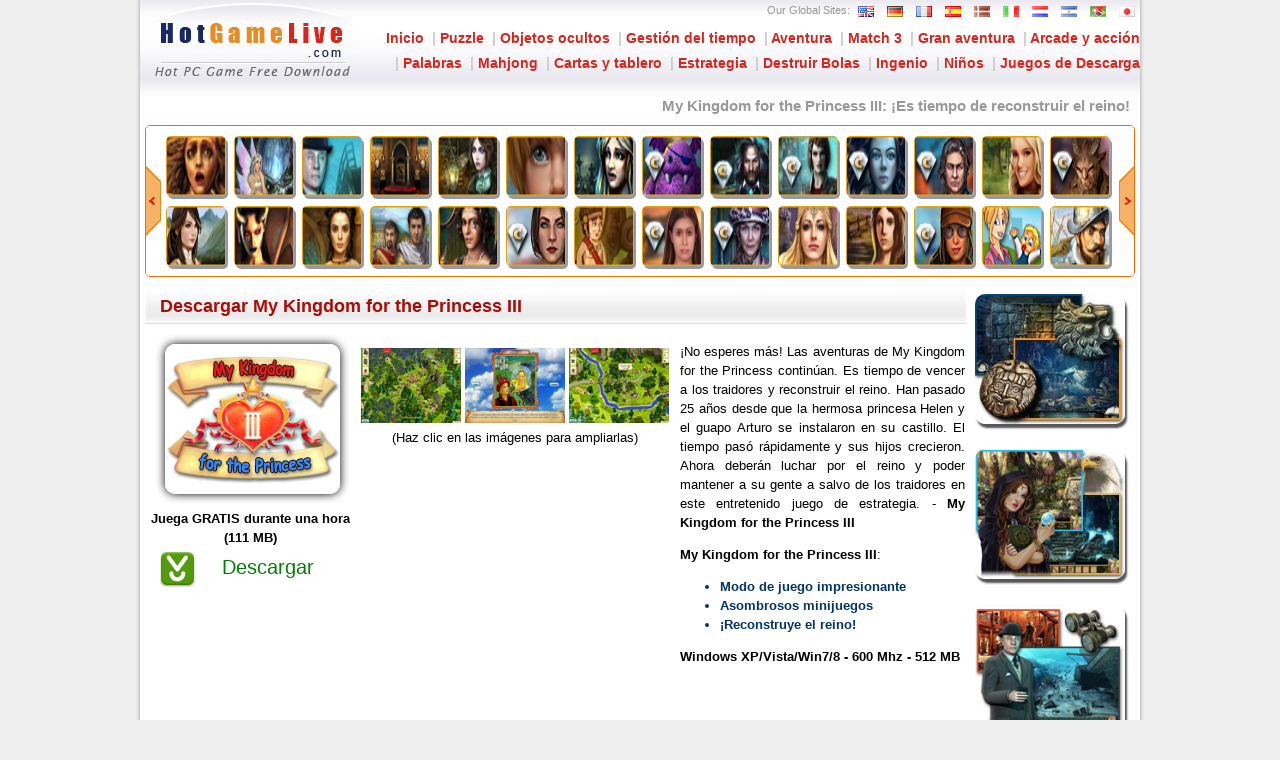

--- FILE ---
content_type: text/html; charset=utf-8
request_url: https://hotgamelive.com/es/es_my-kingdom-for-the-princess-iii/
body_size: 5478
content:
<!DOCTYPE html>
<html>
<head>
<meta http-equiv="Content-Type" content="text/html; charset=utf-8" />
<title>Descargar My Kingdom for the Princess III</title>
<meta name="keywords" content="My Kingdom for the Princess III" />
<meta name="description" content="My Kingdom for the Princess III, ¡No esperes más! Las aventuras de My Kingdom for the Princess continúan. Es tiempo de vencer a los traidores y reconstruir el reino." />
<link href="/hgl/images/style.css?xx" rel="stylesheet" type="text/css" />
  <!-- Google tag (gtag.js) -->
  <script async src="https://www.googletagmanager.com/gtag/js?id=G-P5JST9NDV7"></script>
  <script>
    window.dataLayer = window.dataLayer || [];
    function gtag(){ dataLayer.push(arguments);}
    gtag('js', new Date());

    gtag('config', 'G-P5JST9NDV7');
  </script>
</head>

<body>
<div id="head">
  <a href="/es/"><img id="logo" src="/hgl/images/logo.gif" alt="Juegos de Descarga" width="220" height="80" border="0"></a>
      <div id="languagemenu">
      Our Global Sites:
      <a href="/en/"><img src="/images/lang_en.png" alt="English" width="16" height="11" border="0" align="absmiddle"></a>
      <a href="/de/"><img src="/images/lang_de.png" alt="Deutsch" width="16" height="11" border="0" align="absmiddle"></a>
      <a href="/fr/"><img src="/images/lang_fr.png" alt="Français" width="16" height="11" border="0" align="absmiddle"></a>
      <a href="/es/"><img src="/images/lang_es.png" alt="Español" width="16" height="11" border="0" align="absmiddle"></a>
      <a href="/dk/"><img src="/images/lang_dk.png" alt="Dansk" width="16" height="11" border="0" align="absmiddle"></a>
      <a href="/it/"><img src="/images/lang_it.png" alt="Italiano" width="16" height="11" border="0" align="absmiddle"></a>
      <a href="/nl/"><img src="/images/lang_nl.png" alt="Nederlands" width="16" height="11" border="0" align="absmiddle"></a>
      <a href="/se/"><img src="/images/lang_se.png" alt="Svenska" width="16" height="11" border="0" align="absmiddle"></a>
      <a href="/br/"><img src="/images/lang_br.png" alt="Português" width="16" height="11" border="0" align="absmiddle"></a>
      <a href="/jp/"><img src="/images/lang_jp.png" alt="日本語" width="16" height="11" border="0" align="absmiddle"></a>
    </div>
    <div id="menu">
    <a href="/es/">Inicio</a>
                            &nbsp;|&nbsp;<a href="/es/index_puzzle.htm">Puzzle</a>
                                &nbsp;|&nbsp;<a href="/es/index_hidden,object.htm">Objetos ocultos</a>
                                &nbsp;|&nbsp;<a href="/es/index_time,management.htm">Gesti&oacute;n del tiempo</a>
                                &nbsp;|&nbsp;<a href="/es/index_adventure.htm">Aventura</a>
                                &nbsp;|&nbsp;<a href="/es/index_match,3.htm">Match 3</a>
                                &nbsp;|&nbsp;<a href="/es/index_large,file.htm">Gran aventura</a>
                                &nbsp;|&nbsp;<a href="/es/index_arcade,,,action.htm">Arcade y acci&oacute;n</a>
                                &nbsp;|&nbsp;<a href="/es/index_word.htm">Palabras</a>
                                &nbsp;|&nbsp;<a href="/es/index_mahjong.htm">Mahjong</a>
                                &nbsp;|&nbsp;<a href="/es/index_card,,,board.htm">Cartas y tablero</a>
                                &nbsp;|&nbsp;<a href="/es/index_strategy.htm">Estrategia</a>
                                &nbsp;|&nbsp;<a href="/es/index_marble,popper.htm">Destruir Bolas</a>
                                &nbsp;|&nbsp;<a href="/es/index_brain,teaser.htm">Ingenio</a>
                                &nbsp;|&nbsp;<a href="/es/index_kids.htm">Ni&ntilde;os</a>
                                                                                                                                                    &nbsp;|&nbsp;<a href="//es.bigantgames.com/" target="_blank">Juegos de Descarga</a>
  </div>
  <h2>
            <strong>My Kingdom for the Princess III</strong>: ¡Es tiempo de reconstruir el reino!  </h2>
</div>
<div id="head_roll">
  <div>
    <a class="prev" href="#"></a>
    <ul>
              <li><a href="/es/es_grim-tales-la-novia/" title="Grim Tales: La Novia"><img src="/es/es_grim-tales-la-novia/grim-tales-la-novia_60x40.jpg" width="60" height="60" alt="Grim Tales: La Novia" border="0"></a></li>
              <li><a href="/es/es_awakening-2-el-bosque-de-la-luna/" title="Awakening 2: El Bosque de la Luna"><img src="/es/es_awakening-2-el-bosque-de-la-luna/awakening-2-el-bosque-de-la-luna_60x40.jpg" width="60" height="60" alt="Awakening 2: El Bosque de la Luna" border="0"></a></li>
              <li><a href="/es/es_hidden-mysteries-regreso-al-titanic/" title="Hidden Mysteries: Regreso al Titanic"><img src="/es/es_hidden-mysteries-regreso-al-titanic/hidden-mysteries-regreso-al-titanic_60x40.jpg" width="60" height="60" alt="Hidden Mysteries: Regreso al Titanic" border="0"></a></li>
              <li><a href="/es/es_echoes-of-the-past-castillo-de-las-sombras/" title="Echoes of the Past: El Castillo de las sombras"><img src="/es/es_echoes-of-the-past-castillo-de-las-sombras/echoes-of-the-past-castillo-de-las-sombras_60x40.jpg" width="60" height="60" alt="Echoes of the Past: El Castillo de las sombras" border="0"></a></li>
              <li><a href="/es/es_phantasmat/" title="Phantasmat"><img src="/es/es_phantasmat/phantasmat_60x40.jpg" width="60" height="60" alt="Phantasmat" border="0"></a></li>
              <li><a href="/es/es_lost-souls-cuadros-encantados/" title="Lost Souls: Cuadros encantados"><img src="/es/es_lost-souls-cuadros-encantados/lost-souls-cuadros-encantados_60x40.jpg" width="60" height="60" alt="Lost Souls: Cuadros encantados" border="0"></a></li>
              <li><a href="/es/es_haunted-legends-el-enterrador/" title="Haunted Legends: El Enterrador"><img src="/es/es_haunted-legends-el-enterrador/haunted-legends-el-enterrador_60x40.jpg" width="60" height="60" alt="Haunted Legends: El Enterrador" border="0"></a></li>
              <li><a href="/es/es_the-christmas-spirit-journey-christmas-ce/" title="The Christmas Spirit: Journey Before Christmas Collector's Edition"><img src="/es/es_the-christmas-spirit-journey-christmas-ce/the-christmas-spirit-journey-christmas-ce_60x40.jpg" width="60" height="60" alt="The Christmas Spirit: Journey Before Christmas Collector's Edition" border="0"></a></li>
              <li><a href="/es/es_secrets-dark-misterio-finca-familiar-ec/" title="Secrets of the Dark: El Misterio de la Finca Familiar Edición Coleccionista"><img src="/es/es_secrets-dark-misterio-finca-familiar-ec/secrets-dark-misterio-finca-familiar-ec_60x40.jpg" width="60" height="60" alt="Secrets of the Dark: El Misterio de la Finca Familiar Edición Coleccionista" border="0"></a></li>
              <li><a href="/es/es_house-of-1000-doors-la-llama-serpiente-ec/" title="House of 1000 Doors: La Llama de la Serpiente Edición Coleccionista"><img src="/es/es_house-of-1000-doors-la-llama-serpiente-ec/house-of-1000-doors-la-llama-serpiente-ec_60x40.jpg" width="60" height="60" alt="House of 1000 Doors: La Llama de la Serpiente Edición Coleccionista" border="0"></a></li>
              <li><a href="/es/es_living-legends-remastered-frozen-beauty-ce/" title="Living Legends Remastered: Frozen Beauty Collector's Edition"><img src="/es/es_living-legends-remastered-frozen-beauty-ce/living-legends-remastered-frozen-beauty-ce_60x40.jpg" width="60" height="60" alt="Living Legends Remastered: Frozen Beauty Collector's Edition" border="0"></a></li>
              <li><a href="/es/es_strange-investigations-becoming-ce/" title="Strange Investigations: Becoming Collector's Edition"><img src="/es/es_strange-investigations-becoming-ce/strange-investigations-becoming-ce_60x40.jpg" width="60" height="60" alt="Strange Investigations: Becoming Collector's Edition" border="0"></a></li>
              <li><a href="/es/es_grim-tales-los-deseos/" title="Grim Tales: Los Deseos"><img src="/es/es_grim-tales-los-deseos/grim-tales-los-deseos_60x40.jpg" width="60" height="60" alt="Grim Tales: Los Deseos" border="0"></a></li>
              <li><a href="/es/es_chimeras-inhuman-nature-collectors-edition/" title="Chimeras: Inhuman Nature Collector's Edition"><img src="/es/es_chimeras-inhuman-nature-collectors-edition/chimeras-inhuman-nature-collectors-edition_60x40.jpg" width="60" height="60" alt="Chimeras: Inhuman Nature Collector's Edition" border="0"></a></li>
              <li><a href="/es/es_awakening-el-castillo-sin-suenos/" title="Awakening: El Castillo Sin Sueños"><img src="/es/es_awakening-el-castillo-sin-suenos/awakening-el-castillo-sin-suenos_60x40.jpg" width="60" height="60" alt="Awakening: El Castillo Sin Sueños" border="0"></a></li>
              <li><a href="/es/es_sacra-terra-el-beso-de-la-muerte/" title="Sacra Terra: El Beso de la Muerte"><img src="/es/es_sacra-terra-el-beso-de-la-muerte/sacra-terra-el-beso-de-la-muerte_60x40.jpg" width="60" height="60" alt="Sacra Terra: El Beso de la Muerte" border="0"></a></li>
              <li><a href="/es/es_echoes-of-the-past-la-venganza-de-la-bruja/" title="Echoes of the Past: La Venganza de la Bruja"><img src="/es/es_echoes-of-the-past-la-venganza-de-la-bruja/echoes-of-the-past-la-venganza-de-la-bruja_60x40.jpg" width="60" height="60" alt="Echoes of the Past: La Venganza de la Bruja" border="0"></a></li>
              <li><a href="/es/es_cradle-of-rome-2/" title="Cradle of Rome 2"><img src="/es/es_cradle-of-rome-2/cradle-of-rome-2_60x40.jpg" width="60" height="60" alt="Cradle of Rome 2" border="0"></a></li>
              <li><a href="/es/es_the-agency-of-anomalies-la-ultima-funcion/" title="The Agency of Anomalies: La Última Función"><img src="/es/es_the-agency-of-anomalies-la-ultima-funcion/the-agency-of-anomalies-la-ultima-funcion_60x40.jpg" width="60" height="60" alt="The Agency of Anomalies: La Última Función" border="0"></a></li>
              <li><a href="/es/es_paranormal-files-the-trap-of-truth-ce/" title="Paranormal Files: The Trap of Truth Collector's Edition"><img src="/es/es_paranormal-files-the-trap-of-truth-ce/paranormal-files-the-trap-of-truth-ce_60x40.jpg" width="60" height="60" alt="Paranormal Files: The Trap of Truth Collector's Edition" border="0"></a></li>
              <li><a href="/es/es_island-tribe-4/" title="Island Tribe 4"><img src="/es/es_island-tribe-4/island-tribe-4_60x40.jpg" width="60" height="60" alt="Island Tribe 4" border="0"></a></li>
              <li><a href="/es/es_rite-of-passage-embrace-of-ember-lake-ce/" title="Rite of Passage: Embrace of Ember Lake Collector's Edition"><img src="/es/es_rite-of-passage-embrace-of-ember-lake-ce/rite-of-passage-embrace-of-ember-lake-ce_60x40.jpg" width="60" height="60" alt="Rite of Passage: Embrace of Ember Lake Collector's Edition" border="0"></a></li>
              <li><a href="/es/es_haunted-hotel-lost-time-collectors-edition/" title="Haunted Hotel: Lost Time Collector's Edition"><img src="/es/es_haunted-hotel-lost-time-collectors-edition/haunted-hotel-lost-time-collectors-edition_60x40.jpg" width="60" height="60" alt="Haunted Hotel: Lost Time Collector's Edition" border="0"></a></li>
              <li><a href="/es/es_detective-quest-el-zapato-de-cristal/" title="Detective Quest: El Zapato de Cristal"><img src="/es/es_detective-quest-el-zapato-de-cristal/detective-quest-el-zapato-de-cristal_60x40.jpg" width="60" height="60" alt="Detective Quest: El Zapato de Cristal" border="0"></a></li>
              <li><a href="/es/es_european-mystery-la-fragancia-del-deseo/" title="European Mystery: La Fragancia del Deseo"><img src="/es/es_european-mystery-la-fragancia-del-deseo/european-mystery-la-fragancia-del-deseo_60x40.jpg" width="60" height="60" alt="European Mystery: La Fragancia del Deseo" border="0"></a></li>
              <li><a href="/es/es_hidden-expedition-reign-of-flames-ce/" title="Hidden Expedition: Reign of Flames Collector's Edition"><img src="/es/es_hidden-expedition-reign-of-flames-ce/hidden-expedition-reign-of-flames-ce_60x40.jpg" width="60" height="60" alt="Hidden Expedition: Reign of Flames Collector's Edition" border="0"></a></li>
              <li><a href="/es/es_nanny-mania-2/" title="Nanny Mania 2"><img src="/es/es_nanny-mania-2/nanny-mania-2_60x40.jpg" width="60" height="60" alt="Nanny Mania 2" border="0"></a></li>
              <li><a href="/es/es_adelantado-trilogy-book-one/" title="Adelantado Trilogy: Book One"><img src="/es/es_adelantado-trilogy-book-one/adelantado-trilogy-book-one_60x40.jpg" width="60" height="60" alt="Adelantado Trilogy: Book One" border="0"></a></li>
          </ul>
    <a class="next" href="#"></a>
  </div>
</div>
<div id="main">
  <div id="left">
                  <h1>Descargar My Kingdom for the Princess III</h1>
        <div class="col1">
          <a href="my-kingdom-for-the-princess-iii_s4_l3_gF6344T1L3_d1316481012.exe"><img src="my-kingdom-for-the-princess-iii_feature.jpg" alt="Download My Kingdom for the Princess III game" width="175" height="150" border="0" class="img_feature" style="float:left; margin:15px;" /></a>
                      <strong>Juega GRATIS durante una hora (111 MB)</strong><br />
            <a class="buttonDownload" href="my-kingdom-for-the-princess-iii_s4_l3_gF6344T1L3_d1316481012.exe"><img src="/hgl/images/li-download.gif" alt="Download My Kingdom for the Princess III Game" width="35" height="35" border="0" align="absmiddle" /> Descargar</a><br />
                            </div>
        <div class="col2">
          <br />
          <a href="screen1.jpg"><img src="th_screen1.jpg" alt="My Kingdom for the Princess III screenshot" width="100" height="75" border="0" class="img_thumb" /></a>
          <a href="screen2.jpg"><img src="th_screen2.jpg" alt="My Kingdom for the Princess III screenshot" width="100" height="75" border="0" class="img_thumb" /></a>
          <a href="screen3.jpg"><img src="th_screen3.jpg" alt="My Kingdom for the Princess III screenshot" width="100" height="75" border="0" class="img_thumb" /></a>
          <br />
          (Haz clic en las imágenes para ampliarlas)
          <br /><br />
                      <object type="application/x-shockwave-flash" data="../../hgl/images/mediaplayer.swf" width="300" height="250">
              <param name="movie" value="../../hgl/images/mediaplayer.swf" />
              <param name="quality" value="high" />
              <param name="wmode" value="transparent" />
              <param name="flashvars" value="&amp;file=//bigfishgames-a.akamaihd.net/es_my-kingdom-for-the-princess-iii/es_my-kingdom-for-the-princess-iii.flv&amp;image=/es/es_my-kingdom-for-the-princess-iii/my-kingdom-for-the-princess-iii_subfeature.jpg" />
            </object>
                  </div>
        <div class="col3">
          <p class="desc">¡No esperes más! Las aventuras de My Kingdom for the Princess continúan. Es tiempo de vencer a los traidores y reconstruir el reino. Han pasado 25 años desde que la hermosa princesa Helen y el guapo Arturo se instalaron en su castillo. El tiempo pasó rápidamente y sus hijos crecieron. Ahora deberán luchar por el reino y poder mantener a su gente a salvo de los traidores en este entretenido juego de estrategia. - <strong>My Kingdom for the Princess III</strong></p>
          <strong>My Kingdom for the Princess III</strong>:
          <ul style="font-weight:bold; color:#003366;">
                          <li>Modo de juego impresionante</li>
                          <li>Asombrosos minijuegos</li>
                          <li>¡Reconstruye el reino!</li>
                      </ul>
          <strong>Windows XP/Vista/Win7/8 - 600 Mhz - 512 MB</strong>
        </div>
                    <h1>Top Juegos De Arcade Y Acci&Oacute;N<span><a href="../list_arcade,,,action.htm">More</a></span></h1>
              <div class="index_box">
          <a href="../es_nanny-mania-2/">
            <div class="name">Nanny Mania 2</div>
            <img src="../es_nanny-mania-2/nanny-mania-2_80x80.jpg" alt="Download Nanny Mania 2 game" width="80" height="80" border="0" class="img_med" />
            <div class="desc">Acepta el reto de ser la niñera de una famosa familia de Hollywood en este alocado desafío de Gestión del Tiempo.</div>
          </a>
        </div>
              <div class="index_box">
          <a href="../es_legends-of-atlantis-exodus/">
            <div class="name">Legends of Atlantis: Exodus</div>
            <img src="../es_legends-of-atlantis-exodus/legends-of-atlantis-exodus_80x80.jpg" alt="Download Legends of Atlantis: Exodus game" width="80" height="80" border="0" class="img_med" />
            <div class="desc">El fin de Atlantis es inminente y depende de ti el salvar a su gente y a su reino en este innovador juego de gestión del tiempo.</div>
          </a>
        </div>
              <div class="index_box">
          <a href="../es_jewel-legends-atlantis/">
            <div class="name">Jewel Legends: Atlantis</div>
            <img src="../es_jewel-legends-atlantis/jewel-legends-atlantis_80x80.jpg" alt="Download Jewel Legends: Atlantis game" width="80" height="80" border="0" class="img_med" />
            <div class="desc">Erige monumentos ganando divertidísimas partidas de Match 3, ¡en la legendaria Atlántida! Compite por el mejor puntaje en la modalidad torneo. Además, una vez que hayas desbloqueado un nivel en la modalidad de aventura, ¡podrás jugarlo cuantas veces quieras en la modalidad gratuita!</div>
          </a>
        </div>
              <div class="index_box">
          <a href="../es_luxor/">
            <div class="name">Luxor</div>
            <img src="../es_luxor/luxor_80x80.jpg" alt="Download Luxor game" width="80" height="80" border="0" class="img_med" />
            <div class="desc">Luxor es un puzzle de acción que te sumerge en una emocionante aventura a través del Antiguo Egipto.</div>
          </a>
        </div>
              <div class="index_box">
          <a href="../es_my-kingdom-for-the-princess-iii/">
            <div class="name">My Kingdom for the Princess III</div>
            <img src="../es_my-kingdom-for-the-princess-iii/my-kingdom-for-the-princess-iii_80x80.jpg" alt="Download My Kingdom for the Princess III game" width="80" height="80" border="0" class="img_med" />
            <div class="desc">¡No esperes más! Las aventuras de My Kingdom for the Princess continúan. Es tiempo de vencer a los traidores y reconstruir el reino.</div>
          </a>
        </div>
              <div class="index_box">
          <a href="../es_luxor2/">
            <div class="name">Luxor 2</div>
            <img src="../es_luxor2/luxor2_80x80.jpg" alt="Download Luxor 2 game" width="80" height="80" border="0" class="img_med" />
            <div class="desc">No pares de lanzar bolas y hacerlas coincidir en este apasionante juego que te lleva al Antiguo Egipto.</div>
          </a>
        </div>
                    <h1>Nuevo Juego De Arcade Y Acci&Oacute;N<span><a href="../list_arcade,,,action.htm">More</a></span></h1>
              <div class="index_box">
          <a href="../es_el-alegre-chef-2/">
            <div class="name">El Alegre Chef 2</div>
            <img src="../es_el-alegre-chef-2/el-alegre-chef-2_80x80.jpg" alt="Download El Alegre Chef 2 game" width="80" height="80" border="0" class="img_med" />
            <div class="desc">Acumula experiencia culinaria y viaja a Hawái, China, Francia y más, ¡hasta convertirte en una chef famosa! Compra mejoras para tu restaurante y atiende a una enorme variedad de clientes con peculiares gustos, en esta gran aventura de gestión del tiempo.</div>
          </a>
        </div>
              <div class="index_box">
          <a href="../es_monument-builders-notre-dame/">
            <div class="name">Monument Builders: Notre Dame</div>
            <img src="../es_monument-builders-notre-dame/monument-builders-notre-dame_80x80.jpg" alt="Download Monument Builders: Notre Dame game" width="80" height="80" border="0" class="img_med" />
            <div class="desc">Con vídeos desbloqueables y desafíos emocionantes, ¡te encantará cada minuto de esta aventura a través de la historia de la arquitectura! Extrae canteras y mejora vecindarios. Elabora gárgolas, alimenta a los trabajadores y ¡construye una catedral mundialmente famosa!</div>
          </a>
        </div>
              <div class="index_box">
          <a href="../es_jungle-vs-droids/">
            <div class="name">Jungle vs. Droids</div>
            <img src="../es_jungle-vs-droids/jungle-vs-droids_80x80.jpg" alt="Download Jungle vs. Droids game" width="80" height="80" border="0" class="img_med" />
            <div class="desc">¡No te metas con la jungla! Ayuda a los animales a defender los cristales mágicos de los extraterrestres invasores.</div>
          </a>
        </div>
              <div class="index_box">
          <a href="../es_toy-defense-2/">
            <div class="name">Toy Defense 2</div>
            <img src="../es_toy-defense-2/toy-defense-2_80x80.jpg" alt="Download Toy Defense 2 game" width="80" height="80" border="0" class="img_med" />
            <div class="desc">¡Guía a tu ejército a la victoria en: Toy Defense 2!</div>
          </a>
        </div>
              <div class="index_box">
          <a href="../es_island-defense/">
            <div class="name">Island Defense</div>
            <img src="../es_island-defense/island-defense_80x80.jpg" alt="Download Island Defense game" width="80" height="80" border="0" class="img_med" />
            <div class="desc">La flota naval oscura tiene a las 7 ciudadelas en la mira y ha lanzado un ataque catastrófico que solo tú puedes detener. En este emocionante juego de estrategia, ¡protege el territorio y destruye la invasión!</div>
          </a>
        </div>
              <div class="index_box">
          <a href="../es_jewel-legends-atlantis/">
            <div class="name">Jewel Legends: Atlantis</div>
            <img src="../es_jewel-legends-atlantis/jewel-legends-atlantis_80x80.jpg" alt="Download Jewel Legends: Atlantis game" width="80" height="80" border="0" class="img_med" />
            <div class="desc">Erige monumentos ganando divertidísimas partidas de Match 3, ¡en la legendaria Atlántida! Compite por el mejor puntaje en la modalidad torneo. Además, una vez que hayas desbloqueado un nivel en la modalidad de aventura, ¡podrás jugarlo cuantas veces quieras en la modalidad gratuita!</div>
          </a>
        </div>
            </div>
  <div id="right">  
  <a href="/es/es_grim-tales-la-novia/"><img src="/es/es_grim-tales-la-novia/grim-tales-la-novia_subfeature.jpg" alt="Grim Tales: La Novia" width="150" height="130" border="0" /></a>
  <a href="/es/es_awakening-2-el-bosque-de-la-luna/"><img src="/es/es_awakening-2-el-bosque-de-la-luna/awakening-2-el-bosque-de-la-luna_subfeature.jpg" alt="Awakening 2: El Bosque de la Luna" width="150" height="130" border="0" /></a>
  <a href="/es/es_hidden-mysteries-regreso-al-titanic/"><img src="/es/es_hidden-mysteries-regreso-al-titanic/hidden-mysteries-regreso-al-titanic_subfeature.jpg" alt="Hidden Mysteries: Regreso al Titanic" width="150" height="130" border="0" /></a>
  <a href="/es/es_echoes-of-the-past-castillo-de-las-sombras/"><img src="/es/es_echoes-of-the-past-castillo-de-las-sombras/echoes-of-the-past-castillo-de-las-sombras_subfeature.jpg" alt="Echoes of the Past: El Castillo de las sombras" width="150" height="130" border="0" /></a>
  <a href="/es/es_phantasmat/"><img src="/es/es_phantasmat/phantasmat_subfeature.jpg" alt="Phantasmat" width="150" height="130" border="0" /></a>
  <a href="/es/es_lost-souls-cuadros-encantados/"><img src="/es/es_lost-souls-cuadros-encantados/lost-souls-cuadros-encantados_subfeature.jpg" alt="Lost Souls: Cuadros encantados" width="150" height="130" border="0" /></a>
  <a href="/es/es_haunted-legends-el-enterrador/"><img src="/es/es_haunted-legends-el-enterrador/haunted-legends-el-enterrador_subfeature.jpg" alt="Haunted Legends: El Enterrador" width="150" height="130" border="0" /></a>
  <a href="/es/es_the-christmas-spirit-journey-christmas-ce/"><img src="/es/es_the-christmas-spirit-journey-christmas-ce/the-christmas-spirit-journey-christmas-ce_subfeature.jpg" alt="The Christmas Spirit: Journey Before Christmas Collector's Edition" width="150" height="130" border="0" /></a>
  <a href="/es/es_secrets-dark-misterio-finca-familiar-ec/"><img src="/es/es_secrets-dark-misterio-finca-familiar-ec/secrets-dark-misterio-finca-familiar-ec_subfeature.jpg" alt="Secrets of the Dark: El Misterio de la Finca Familiar Edición Coleccionista" width="150" height="130" border="0" /></a>
  <a href="/es/es_house-of-1000-doors-la-llama-serpiente-ec/"><img src="/es/es_house-of-1000-doors-la-llama-serpiente-ec/house-of-1000-doors-la-llama-serpiente-ec_subfeature.jpg" alt="House of 1000 Doors: La Llama de la Serpiente Edición Coleccionista" width="150" height="130" border="0" /></a>
  <a href="/es/es_living-legends-remastered-frozen-beauty-ce/"><img src="/es/es_living-legends-remastered-frozen-beauty-ce/living-legends-remastered-frozen-beauty-ce_subfeature.jpg" alt="Living Legends Remastered: Frozen Beauty Collector's Edition" width="150" height="130" border="0" /></a>
</div>
  <div style="clear:both;"></div>
</div>
<div class="banners">
      <div class="b80">
      <a href="/es/es_grim-tales-la-novia/"><img src="/es/es_grim-tales-la-novia/grim-tales-la-novia_80x80.jpg" alt="Download Grim Tales: La Novia game" width="80" height="80" border="0"></a>
    </div>
      <div class="b80">
      <a href="/es/es_awakening-2-el-bosque-de-la-luna/"><img src="/es/es_awakening-2-el-bosque-de-la-luna/awakening-2-el-bosque-de-la-luna_80x80.jpg" alt="Download Awakening 2: El Bosque de la Luna game" width="80" height="80" border="0"></a>
    </div>
      <div class="b80">
      <a href="/es/es_hidden-mysteries-regreso-al-titanic/"><img src="/es/es_hidden-mysteries-regreso-al-titanic/hidden-mysteries-regreso-al-titanic_80x80.jpg" alt="Download Hidden Mysteries: Regreso al Titanic game" width="80" height="80" border="0"></a>
    </div>
      <div class="b80">
      <a href="/es/es_echoes-of-the-past-castillo-de-las-sombras/"><img src="/es/es_echoes-of-the-past-castillo-de-las-sombras/echoes-of-the-past-castillo-de-las-sombras_80x80.jpg" alt="Download Echoes of the Past: El Castillo de las sombras game" width="80" height="80" border="0"></a>
    </div>
      <div class="b80">
      <a href="/es/es_phantasmat/"><img src="/es/es_phantasmat/phantasmat_80x80.jpg" alt="Download Phantasmat game" width="80" height="80" border="0"></a>
    </div>
      <div class="b80">
      <a href="/es/es_lost-souls-cuadros-encantados/"><img src="/es/es_lost-souls-cuadros-encantados/lost-souls-cuadros-encantados_80x80.jpg" alt="Download Lost Souls: Cuadros encantados game" width="80" height="80" border="0"></a>
    </div>
      <div class="b80">
      <a href="/es/es_haunted-legends-el-enterrador/"><img src="/es/es_haunted-legends-el-enterrador/haunted-legends-el-enterrador_80x80.jpg" alt="Download Haunted Legends: El Enterrador game" width="80" height="80" border="0"></a>
    </div>
      <div class="b80">
      <a href="/es/es_the-christmas-spirit-journey-christmas-ce/"><img src="/es/es_the-christmas-spirit-journey-christmas-ce/the-christmas-spirit-journey-christmas-ce_80x80.jpg" alt="Download The Christmas Spirit: Journey Before Christmas Collector's Edition game" width="80" height="80" border="0"></a>
    </div>
      <div class="b80">
      <a href="/es/es_secrets-dark-misterio-finca-familiar-ec/"><img src="/es/es_secrets-dark-misterio-finca-familiar-ec/secrets-dark-misterio-finca-familiar-ec_80x80.jpg" alt="Download Secrets of the Dark: El Misterio de la Finca Familiar Edición Coleccionista game" width="80" height="80" border="0"></a>
    </div>
      <div class="b80">
      <a href="/es/es_house-of-1000-doors-la-llama-serpiente-ec/"><img src="/es/es_house-of-1000-doors-la-llama-serpiente-ec/house-of-1000-doors-la-llama-serpiente-ec_80x80.jpg" alt="Download House of 1000 Doors: La Llama de la Serpiente Edición Coleccionista game" width="80" height="80" border="0"></a>
    </div>
  </div>
<div id="foot">&copy; 2007-2026 HotGameLive.COM. &#x48;&#x6f;&#x74;&#x47;&#x61;&#x6d;&#x65;&#x4c;&#x69;&#x76;&#x65;&#x40;&#x47;&#x6d;&#x61;&#x69;&#x6c;&#x2e;&#x63;&#x6f;&#x6d; <a href="/es/privacy.php">Privacy Policy</a>&nbsp;&nbsp;&nbsp;&nbsp;&nbsp;&nbsp;&nbsp;&nbsp;</div>

  <!-- Statcounter code for hotgamelive.com -->
  <script>
  var sc_project=2944956;
  var sc_invisible=1;
  var sc_security="38133129";
  </script>
  <script src="https://www.statcounter.com/counter/counter.js" async></script>
  <noscript><div class="statcounter"><img class="statcounter" src="https://c.statcounter.com/2944956/0/38133129/1/" alt="site stats"></div></noscript>
  <!-- End of Statcounter Code -->
<script defer src="https://static.cloudflareinsights.com/beacon.min.js/vcd15cbe7772f49c399c6a5babf22c1241717689176015" integrity="sha512-ZpsOmlRQV6y907TI0dKBHq9Md29nnaEIPlkf84rnaERnq6zvWvPUqr2ft8M1aS28oN72PdrCzSjY4U6VaAw1EQ==" data-cf-beacon='{"version":"2024.11.0","token":"d0458d228da64b2b8ee99e79e79eb675","r":1,"server_timing":{"name":{"cfCacheStatus":true,"cfEdge":true,"cfExtPri":true,"cfL4":true,"cfOrigin":true,"cfSpeedBrain":true},"location_startswith":null}}' crossorigin="anonymous"></script>
</body>
</html>
